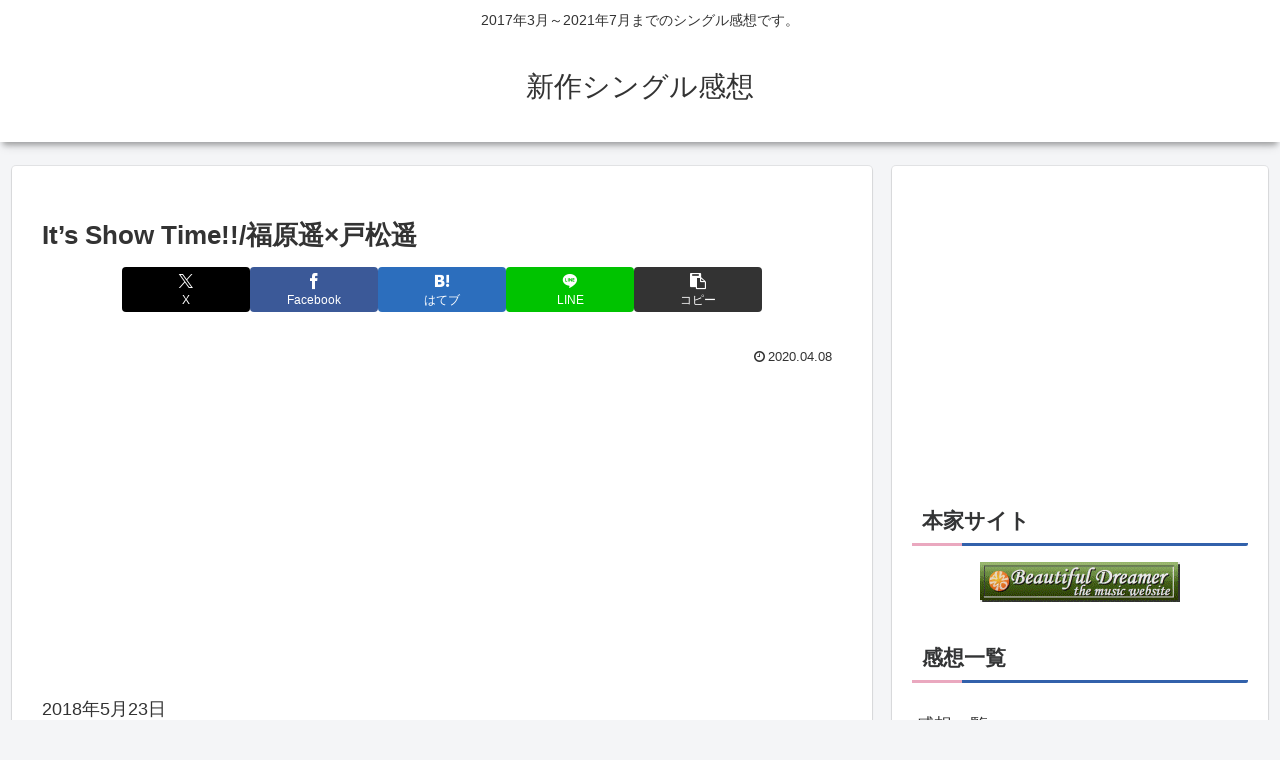

--- FILE ---
content_type: text/html; charset=utf-8
request_url: https://www.google.com/recaptcha/api2/aframe
body_size: 248
content:
<!DOCTYPE HTML><html><head><meta http-equiv="content-type" content="text/html; charset=UTF-8"></head><body><script nonce="uEhBunbkuMOUcB0Am35AbA">/** Anti-fraud and anti-abuse applications only. See google.com/recaptcha */ try{var clients={'sodar':'https://pagead2.googlesyndication.com/pagead/sodar?'};window.addEventListener("message",function(a){try{if(a.source===window.parent){var b=JSON.parse(a.data);var c=clients[b['id']];if(c){var d=document.createElement('img');d.src=c+b['params']+'&rc='+(localStorage.getItem("rc::a")?sessionStorage.getItem("rc::b"):"");window.document.body.appendChild(d);sessionStorage.setItem("rc::e",parseInt(sessionStorage.getItem("rc::e")||0)+1);localStorage.setItem("rc::h",'1768964518605');}}}catch(b){}});window.parent.postMessage("_grecaptcha_ready", "*");}catch(b){}</script></body></html>